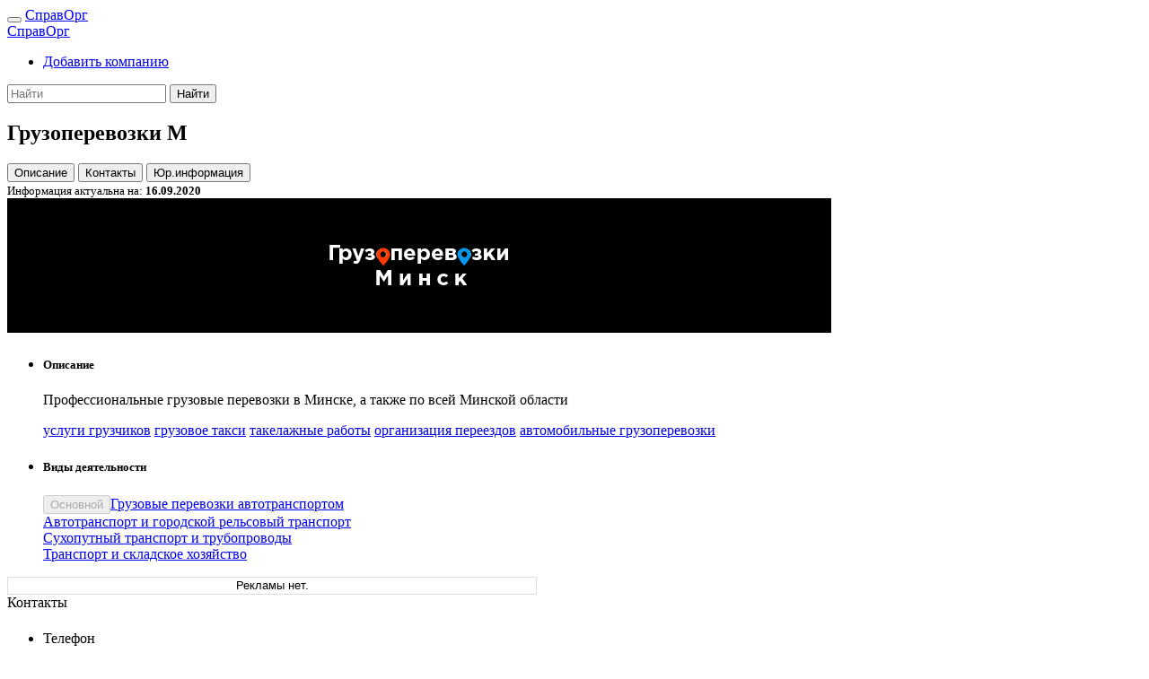

--- FILE ---
content_type: text/html; charset=UTF-8
request_url: https://www.spravorg.ru/822
body_size: 8741
content:
<!DOCTYPE html>
<html lang="ru">
    <head>
<meta http-equiv="content-type" content="text/html; charset=utf-8">
<meta charset="utf-8">
<meta name="viewport" content="width=device-width, initial-scale=1">
<link rel="stylesheet" href="/css/bootstrap.min.css">
<link rel="stylesheet" href="/includes/fontawesome/fontawesome.css">
<meta name="theme-color" content="#343a40">
<meta name="revisit" content="7 days">
<meta name="robots" content="all">
<meta name='yandex-verification' content='40fef070b30f16e0'>
<meta name='advmaker-verification' content='18c820fb34eddd842e6e948035d2c279'/>
<title>Грузоперевозки М | Справочник организаций и предприятий</title>
<meta name="keywords" content="услуги грузчиков,грузовое такси,такелажные работы,организация переездов,автомобильные грузоперевозки">
<meta name="description" content="Профессиональные грузовые перевозки в Минске, а также по всей Минской области">
<link rel="canonical" href="https://www.spravorg.ru/822">
<link rel="alternate" type="application/rss+xml" title="Новые организации и предприятия" href="/feed/rss.xml">
<link rel="shortcut icon" type="image/x-icon" href="/images/favicon.ico">
<link href="/includes/openlayers/css/ol.css" rel="stylesheet" type="text/css">
<link href="/css/main.css" rel="stylesheet" type="text/css">
    </head>
    <body class="bg-light">
        <!-- Content BEGIN -->
<!-- Верхнее меню BEGIN -->
<nav class="navbar navbar-expand-lg fixed-top bg-dark navbar-dark very-fixed">
    <button class="navbar-toggler" type="button" data-toggle="collapse"
        data-target="#navbarTogglerSpravOrg" aria-controls="navbarTogglerSpravOrg" aria-expanded="false"
        aria-label="Toggle navigation">
        <span class="navbar-toggler-icon"></span>
    </button>
    <a class="navbar-brand text-danger" id="logo-on-min-screen" href="/">СправОрг</a>
    <div class="collapse navbar-collapse" id="navbarTogglerSpravOrg">
        <a class="navbar-brand text-danger" id="logo-on-big-screen" href="/">СправОрг</a>
        <ul class="navbar-nav mr-auto mt-2 mt-lg-0">
            <!--<li class="nav-item active">
                <a class="nav-link text-danger" href="#" id="navbarDropdown" role="button"
                    accesskey="" data-toggle="dropdown" aria-haspopup="true" aria-expanded="false">
                    <i class="fa fa-user" aria-hidden="true"></i> Личный кабинет
                </a>
                <div class="dropdown-menu" aria-labelledby="navbarDropdown">
                    <form class="form-group">
                        <label class="sr-only" for="inlineFormInput">Name</label>
                        <input type="text" class="form-control mb-2 mr-sm-2 mb-sm-0" id="inlineFormInput" placeholder="Jane Doe">

                        <label class="sr-only" for="inlineFormInputGroup">Username</label>
                        <div class="input-group mb-2 mr-sm-2 mb-sm-0">
                          <div class="input-group-addon">@</div>
                          <input type="text" class="form-control" id="inlineFormInputGroup" placeholder="Username">
                        </div>

                        <div class="form-check mb-2 mr-sm-2 mb-sm-0">
                          <label class="form-check-label">
                            <input class="form-check-input" type="checkbox"> Remember me
                          </label>
                        </div>

                        <button type="submit" class="btn btn-primary">Submit</button>
                    </form>
                </div>
            </li>-->
            <li class="nav-item">
                <a class="nav-link text-danger" href="/reg">
                    <i class="fa fa-plus-circle" aria-hidden="true"></i>
                    Добавить компанию
                </a>
            </li>
        </ul>
        <form class="form-inline my-2 my-lg-0" action="/search" method="post">
            <input class="form-control form-control-sm mr-sm-2" type="search" placeholder="Найти" aria-label="Search"
                   name="KeyWord">
            <input type="hidden" name="onNameOrg" value="1">
            <button class="btn btn-sm btn-outline-light my-2 my-sm-0 " type="submit">Найти</button>
        </form>
    </div>
</nav>
<!-- Верхнее меню END -->

<div class="container">
    <div class="margin-top-main">
        <div class="row">
            <div class="col-12 col-sm-12 col-md-12 col-lg-9 col-xl-10 bg-light">
<p></p>
<h2>Грузоперевозки М</h2>

<div class="row pb-2 ">
    <div id="company-menu" class="col-sm-8">
        <button type="button" class="btn btn-secondary btn-sm scroll_to mb-1" data-scroll="desk_info">
            <i class="fa fa-book" aria-hidden="true"></i>
            Описание
        </button>
        <button type="button" class="btn btn-secondary btn-sm scroll_to mb-1" data-scroll="addr_info">
            <i class="fa fa-address-book" aria-hidden="true"></i>
            Контакты
     </button>
        <button type="button" class="btn btn-secondary btn-sm scroll_to mb-1" data-scroll="ur_info">
            <i class="fa fa-info-circle" aria-hidden="true"></i>
            Юр.информация
        </button>
    </div>
    <div class="col-sm-4 lh-1 text-right">
        <small>
            Информация актуальна на:
            <b>16.09.2020</b>
        </small>
    </div>
</div>

<div class="card form-group">
    
    <img class="card-img-top" src="/usersimages/944877cb48c7ef938a623527c259dbcc/944877cb48c7ef938a623527c259dbcc.gif" alt="Грузоперевозки М">
    <ul class="list-group list-group-flush">
        <li class="list-group-item">
            <h5 class="card-title">Описание</h5>
            <p class="card-text">
                Профессиональные грузовые перевозки в Минске, а также по всей Минской области            </p>
            <p class="card-text">
                <a href="/search/s/услуги грузчиков" class="btn btn-default btn-outline-secondary btn-sm-2x mb-1 text-lowercase btn-ak"><i class="fa fa-tag" aria-hidden="true"></i> услуги грузчиков</a> <a href="/search/s/грузовое такси" class="btn btn-default btn-outline-secondary btn-sm-2x mb-1 text-lowercase btn-ak"><i class="fa fa-tag" aria-hidden="true"></i> грузовое такси</a> <a href="/search/s/такелажные работы" class="btn btn-default btn-outline-secondary btn-sm-2x mb-1 text-lowercase btn-ak"><i class="fa fa-tag" aria-hidden="true"></i> такелажные работы</a> <a href="/search/s/организация переездов" class="btn btn-default btn-outline-secondary btn-sm-2x mb-1 text-lowercase btn-ak"><i class="fa fa-tag" aria-hidden="true"></i> организация переездов</a> <a href="/search/s/автомобильные грузоперевозки" class="btn btn-default btn-outline-secondary btn-sm-2x mb-1 text-lowercase btn-ak"><i class="fa fa-tag" aria-hidden="true"></i> автомобильные грузоперевозки</a>             </p>
        </li>
        <li class="list-group-item">
            <h5 class="card-title">Виды деятельности</h5>
            <p class="card-text">
                <div class="form-group"><div class="d-block mb-1"><div class="btn-group" role="group"><button type="button" class="btn btn-sm  bg-secondary btn-ak text-light" disabled>Основной</button><a href="/query/sssq/138" class="btn btn-light btn-dordered-sp  btn-sm btn-ak">Грузовые перевозки автотранспортом</a>
                </div></div><div class="d-block mb-1"><a href="/query/ssq/180" class="btn btn-outline-secondary  btn-sm-2x btn-ak">Автотранспорт и городской рельсовый транспорт</a>
                </div><div class="d-block mb-1"><a href="/query/sq/50" class="btn btn-outline-secondary  btn-sm-2x btn-ak">Сухопутный транспорт и трубопроводы</a>
                </div><div class="d-block">
                <a href="/query/q/9" class="btn btn-outline-secondary  btn-sm-2x btn-ak">Транспорт и складское хозяйство</a>
                </div></div>            </p>
        </li>
    </ul>

</div>

<div class="d-flex flex-row justify-content-center align-items-center pb-3">
<div id='content_contextual3651'></div>
<link rel='stylesheet' href='https://seo-fast.ru/site_webmaster/css/main.css' type='text/css' />
<script type='text/javascript' src='https://seo-fast.ru/site_webmaster/block_contextual.php?id=3651&u_display=2&v=0.1'></script>
</div>

<div class="card form-group" id="addr_info">
    
    <div class="card-header bg-secondary text-white">
        Контакты
    </div>
    
    <ul class="list-group list-group-flush">
        <li class="list-group-item">
            <h5 class="card-title"></h5>
            <p class="card-text">
                <div class="row">
                    <div class="col-md-6">
                        <div class="row">
                            <label class="col-5">
                                <i class="fa fa-phone-square" aria-hidden="true"></i>
                                Телефон
                            </label>
                            <div class="col-7">
                                <a href="tel:+375 (375) 295 87 51">+375 (375) 295 87 51</a><br>
                            </div>
                        </div>
                    </div>

                    <div class="col-md-6">
                        <div class="row">
                            <label class="col-5">
                                <i class="fa fa-link" aria-hidden="true"></i>
                                Сайт
                            </label>
                            <div class="col-7">
                                                                <noindex><a class="text-danger" href="https://gruzoperewozki-minsk.by" target="_blank" rel="nofollow">gruzoperewozki-minsk.by</a></noindex>                                                            </div>
                        </div>
                        <div class="row">
                            <label class="col-5">
                                <i class="fa fa-envelope" aria-hidden="true"></i>
                                Email
                            </label>
                            <div class="col-7">
                                                                <script type="text/javascript">var m="pr"; var c2193="omo"; var q658916="gruzoperewozki-minsk<span class=\"p101\">.</span>by"; document.write(m+"<div style=\"display:none;\">z8473f</div>"+c2193+"<div style=\"display:none;\">q812620o</div>"+"<span>@</span>"+q658916)</script>                                                            </div>
                        </div>
<!--
-->
                    </div>
                </div>
            </p>
        </li>
        <li class="list-group-item">
            <h5 class="card-title">Адрес</h5>
            <p class="card-text">
                                Беларусь, 220047, Минская область, г. Минск, ул. Нестерова, дом 88, корпус 1                            </p>
        </li>
        <li class="list-group-item">
<div class="border" style="width: 100%; height: 350px;" id="ol-map"><div id="ol-popup">Грузоперевозки М</div></div>        </li>        
    </ul>
    
</div>
<div class="col-12 text-center form-group small text-muted px-0 mx-0 wide-adds-for-mobile"><div style="margin-top: 14px"></div><script async type="text/javascript" src="//bakteso.ru/0yoqvy/ms7s/0vm5/0d48b0/0z3tbw/ftxl/19b5h/ndt99"></script></div><div class="col-12 text-center form-group small text-muted px-0 mx-0 slim-adds-for-mobile d-none"><div style="margin-top: 14px"></div><script async type="text/javascript" src="//bakteso.ru/0vki/0nyes/814yvm/95cl/o1a0/odf/t4y1q/zpdsb/9lj"></script></div>
<div class="card form-group" id="desk_info">

    <div class="card-header bg-secondary text-white">
        Подробное описание
    </div>
    
    <div class="card-body">
        <p>Частное предприятие &quot;Грузоперевозки М&quot; занимается профессиональной организацией грузовых перевозок в Минске, а также по всей Минской области. Мы оказываем широкий спектр услуг в этой области, в том числе и ряд дополнительных услуг. Благодаря слаженной работе команды из диспетчеров, водителей и грузчиков становится возможным выполнение заказов в кратчайшие сроки. Собственный автопарк с большим выбором транспорта позволяет работать с самыми разными типами грузов.</p>

<p>Наша цель &ndash; предоставление клиентам компании по-настоящему качественных услуг по перевозке грузов. Мы делаем многое для ее достижения: своевременно расширяем и обновляем автопарк, оптимизируем логистику компании, вкладываемся в повышение квалификации персонала. Кроме того, особое значение уделяется соблюдению норм безопасности при выполнении работ.</p>

<h1>Квартирный переезд</h1>

<h1>Офисный переезд</h1>

<h1>Дачный переезд</h1>

<h1>Перевозка мебели</h1>

<h1>Перевозка пианино</h1>

<h1>Такелажные работы</h1>

<h1>Машина с гидробортом</h1>

<h1>Услуги грузчиков</h1>

<h1>Вывоз мусора</h1>
    </div>
    
</div>

<div class="card form-group" id="ur_info">
    <div class="card-header bg-secondary text-white">
        Юридическая информация
    </div>
    <div class="card-body">
        

        <h5 class="card-title">Юридическое название</h5>
        <p class="card-text">
                        ООО «Грузоперевозки М»                    </p>

 
    </div>
</div>
<div class="col-12 text-center form-group small text-muted px-0 mx-0 wide-adds-for-mobile"><div style="margin-top: 14px"></div><script async type="text/javascript" src="//bakteso.ru/0yoqvy/ms7s/0vm5/0d48b0/0z3tbw/ftxl/19b5h/ndt99"></script></div><div class="col-12 text-center form-group small text-muted px-0 mx-0 slim-adds-for-mobile d-none"><div style="margin-top: 14px"></div><script async type="text/javascript" src="//bakteso.ru/0vki/0nyes/814yvm/95cl/o1a0/odf/t4y1q/zpdsb/9lj"></script></div><div class="card form-group">
    
    <div class="card-header bg-secondary text-white">
        Вам могут быть интересны
    </div>
    
    <div class="card-body">
        <div><a class="text-danger" href="/1235">Лоджистик Форс</a> (Москва)</div><div><a class="text-danger" href="/1231">Интер-фрейт Восток</a> (Москва)</div><div><a class="text-danger" href="/1003">Глобал Логистик</a> (Омск)</div><div><a class="text-danger" href="/940">ГрузМобиль</a> (Казань)</div><div><a class="text-danger" href="/869">Moving.by</a> (Минск)</div><div><a class="text-danger" href="/739">Сервисная Логистическая Компания</a> (Москва)</div><div><a class="text-danger" href="/743">СпецТранс-Сервис</a> (Стрежевой)</div><div><a class="text-danger" href="/694">Евро Влев</a> (Москва)</div><div><a class="text-danger" href="/603">Правый Берег</a> (Нижний Новгород)</div><div><a class="text-danger" href="/491">Автогруз</a> (Тула)</div>    </div>
    
</div>

<div class="card form-group" style="display: none">
    <div class="card-header bg-secondary text-white">
        Добавить в закладки и поделиться
        <div class="d-flex">
            <div class="mt-2 mr-1" style="padding-top: 2px;">
                <!-- AddThis Button BEGIN -->
                <noindex>
                    <div class="addthis_toolbox addthis_default_style ">
                        <a class="addthis_button_vk"></a>
                        <a class="addthis_button_facebook_like"></a>
                        <a class="addthis_button_tweet" style="margin-right: 40px"></a>
                        <a class="addthis_counter addthis_pill_style addthis_nonzero"></a>
                    </div>
                </noindex>
                <!-- AddThis Button END -->
            </div> 
        </div>
    </div>
</div>

            </div>
            <div class="col-lg-3 col-xl-2 adds-right bg-light">
                <div class="adds-right-frame"></div>
                <script async type="text/javascript" src="//bakteso.ru/197kt/l61js1/4yvm9/5clo/0zvvj/q3xah/rrrllt/pp8"></script>            </div>
        </div>
    </div>
</div>
        <!-- Content END -->

        <!-- Footer BEGIN -->
<div class="bg-danger container">
<!-- Counters BEGIN -->
<!--LiveInternet counter--><script type="text/javascript"><!--
new Image().src = "//counter.yadro.ru/hit?r"+
escape(document.referrer)+((typeof(screen)=="undefined")?"":
";s"+screen.width+"*"+screen.height+"*"+(screen.colorDepth?
screen.colorDepth:screen.pixelDepth))+";u"+escape(document.URL)+
";"+Math.random();//--></script><!--/LiveInternet-->

<!--LiveInternet logo--><a href="https://www.liveinternet.ru/click"
target="_blank"><img src="//counter.yadro.ru/logo?27.6"
title="LiveInternet: показано количество просмотров и посетителей"
alt="" border="0" width="0" height="0"/></a><!--/LiveInternet-->

<!-- Rating@Mail.ru counter -->
<script type="text/javascript">
var _tmr = _tmr || [];
_tmr.push({id: "2626200", type: "pageView", start: (new Date()).getTime()});
(function (d, w) {
   var ts = d.createElement("script"); ts.type = "text/javascript"; ts.async = true;
   ts.src = (d.location.protocol == "https:" ? "https:" : "http:") + "//top-fwz1.mail.ru/js/code.js";
   var f = function () {var s = d.getElementsByTagName("script")[0]; s.parentNode.insertBefore(ts, s);};
   if (w.opera == "[object Opera]") { d.addEventListener("DOMContentLoaded", f, false); } else { f(); }
})(document, window);
</script><noscript><div style="position:absolute;left:-10000px;">
<img src="//top-fwz1.mail.ru/counter?id=2626200;js=na" style="border:0;" height="1" width="1" alt="Рейтинг@Mail.ru" />
</div></noscript>
<!-- //Rating@Mail.ru counter -->
<!-- Yandex.Metrika counter -->
<script type="text/javascript" >
   (function(m,e,t,r,i,k,a){m[i]=m[i]||function(){(m[i].a=m[i].a||[]).push(arguments)};
   m[i].l=1*new Date();k=e.createElement(t),a=e.getElementsByTagName(t)[0],k.async=1,k.src=r,a.parentNode.insertBefore(k,a)})
   (window, document, "script", "https://mc.yandex.ru/metrika/tag.js", "ym");

   ym(59568187, "init", {
        clickmap:true,
        trackLinks:true,
        accurateTrackBounce:true,
        webvisor:true
   });
</script>
<noscript><div><img src="https://mc.yandex.ru/watch/59568187" style="position:absolute; left:-9999px;" alt="" /></div></noscript>
<!-- /Yandex.Metrika counter -->
<!-- Counters END -->
    <div class="row">
        <div class="col-6">
            <p class="f6"><a href="/search" class="text-light">Расширенный поиск</a></p>
            <p class="f6"><a href="/contact" class="text-light">Контакты</a></p>
            <p class="f6"><a href="/agreement" class="text-light">Правила размещения</a></p>
            <p class="f6"><a href="/advertising" class="text-light">Реклама на сайте</a></p>
            <p class="f6"><a href="/about" class="text-light">О проекте</a></p>
            <p class="f6"><a href="/map" class="text-light">Карта сайта</a></p>
        </div>
        <div class="col-6">
            <div class="row">
                <div class="col-12">
                    <div class="float-right text-light f6">
                        © 2012 - 2026 СправОрг
                        <noindex>
                            <a href="/sitemap.xml" target="_blank" rel="nofollow"
                                class="text-light">
                                <i class="fa fa-sitemap" aria-hidden="true"></i>
                            </a>
                            <a href="https://feeds.feedburner.com/spravorgfeed" target="_blank" rel="nofollow"
                                class="text-light">
                                <i class="fa fa-rss" aria-hidden="true"></i>
                            </a>
                        </noindex>
                    </div>
                </div>
            </div>
            <div class="row">
                <div class="col-md-4 col-lg-4 col-xl-4"></div>
                <div class="col-md-8 col-lg-8 col-xl-8 col-12">
                    <small class="form-text text-light age-warning">
                        Сайт может содержать материалы, не предназначенные для лиц, не достигших 18-ти лет.
                        Cайт носит исключительно информационный характер и ни при каких условиях не является публичной офертой, определяемой положениями Статьи 437 (2) Гражданского кодекса РФ.
                    </small>
                </div>
            </div>
        </div>
    </div>
</div>
<div class="move-up bg-warning" title="В начало">
    <h4>
        <i class="fa fa-arrow-up" aria-hidden="true"></i>
    </h4>
</div>
<div class="alert message-box">
    <button type="button" class="close">&times;</button>
    <strong id="box-type"></strong> 
    <div id="box-message"></div>
</div>
</body>  
</html>
      
        <!-- Footer END -->
        
        <!-- Scripts BEGIN -->
<script type="text/javascript" src="/js/jquery-3.2.1.js"></script>
<script type="text/javascript" src="/js/umd_1.12.9/popper.min.js"></script>
<script type="text/javascript" src="/js/bootstrap.min.js"></script>
<script type="text/javascript" src="/js/bootstrap-treeview.js"></script>
<script type="text/javascript" src="/js/jquery.maskedinput.js"></script>
<script type="text/javascript" src="/js/jquery-validate/1.9.0/jquery.validate.min.js"></script>
<script type="text/javascript" src="//vk.com/js/api/openapi.js?72"></script>
<script type="text/javascript">var addthis_config = {"data_track_addressbar":true};</script>
<!--<script type="text/javascript" src="//s7.addthis.com/js/250/addthis_widget.js#pubid=ra-5003c0b560f8edba"></script>-->
<script type="text/javascript" src="/includes/openlayers/js/ol.js"></script>
<script type="text/javascript" src="/js/blockdetect/bundle.umd.js"></script>

<script>
justDetectAdblock.detectAnyAdblocker().then(function(detected) {
    if (detected) {
        $('input[name=h5jsdDa]').val('268f5b8207cc36aec3a09fcbc6ed2204');
		
		let top = $("#addr_info ul").position().top;
		let left = $("#addr_info ul").position().left;
		let width = $('#addr_info ul').outerWidth();
		let height = $('#addr_info ul').outerHeight();
		$('#addr_info').append('<div style="border-radius: 4px; z-index: 2000; position: absolute; top: ' + top + 'px; left: ' + left + 'px; background-image: url(/images/mute.png); width: ' + width + 'px; height: ' + height + 'px;"><div style="padding: 10px">Отключите блокировщик рекламы</div></div>');
		
		top = $("#desk_info .card-body").position().top;
		left = $("#desk_info .card-body").position().left;
		width = $('#desk_info .card-body').outerWidth();
		height = $('#desk_info .card-body').outerHeight();
		$('#desk_info .card-body').append('<div style="border-radius: 4px; z-index: 2000; position: absolute; top: ' + top + 'px; left: ' + left + 'px; background-image: url(/images/mute.png); width: ' + width + 'px; height: ' + height + 'px;"><div style="padding: 10px">Отключите блокировщик рекламы</div></div>');
		
		top = $("#ur_info .card-body").position().top;
		left = $("#ur_info .card-body").position().left;
		width = $('#ur_info .card-body').outerWidth();
		height = $('#ur_info .card-body').outerHeight();
		$('#ur_info .card-body').append('<div style="border-radius: 4px; z-index: 2000; position: absolute; top: ' + top + 'px; left: ' + left + 'px; background-image: url(/images/mute.png); width: ' + width + 'px; height: ' + height + 'px;"><div style="padding: 10px">Отключите блокировщик рекламы</div></div>');

        setTimeout( function() { alert('У вас включен блокировщик рекламы. Функциональность сайта ограничена!'); }, 1000);
    }
});
</script>

<script type="text/javascript">
    VK.init({apiId: 3290938, onlyWidgets: true});
</script>

<script type="text/javascript">
$(function () {
    $(".show-explanation").on("mouseover", function () {
        // show
        console.log($(this).attr("title"));
    });
    
    $(".show-explanation").on("mouseout", function () {
        // hide
    });
});
</script>

<script type="text/javascript">

    var messageShowInterval;
    
    function blinkHeader(elem, count) {
        if (elem.hasClass("bg-secondary")) {
            elem.removeClass("bg-secondary");
            elem.addClass("bg-dark");
        } else {
            elem.addClass("bg-secondary");
            elem.removeClass("bg-dark");
        }
        
        count++;

        if (count < 26) {
            setTimeout(function() { blinkHeader(elem, count); }, 200/count);
        }
    }
    
    $(function() {
        
        var browser_width = $(window).width();

        $.ajax({
            url: "/functions/adds.php",
            cache: false,
            type: 'post',
            data: {width: browser_width},
            success: function(result) {
                if (browser_width > 992) {
                    $(".adds-right-frame").html(result);
                } else {
                    $(".adds-inline").html(result);
                }
            }
        });
        
        $('.move-up').click(function() {
            $('html, body').animate({ scrollTop: 0 }, 'fast');
        });
        
        $('button.close').click(function() {
            $('.message-box div#box-message').html('');
            $('.message-box strong#box-type').html('');
            $('.message-box').removeClass('alert-success');
            $('.message-box').removeClass('alert-danger');
            $('.message-box').removeClass('alert-warning');
            $('.message-box').hide();
        });
        
        $(".message-box").on("hidden.bs.modal", function () {
            clearInterval(messageShowInterval);
            $('.message-box div#box-message').html('');
        });
        
        $.validator.messages.required = 'Это поле обязательно';
        $.validator.messages.email = 'Неправильный формат email';
        
        $(".scroll_to").click(function() {
            var scroll_to = $(this).attr("data-scroll");
            $('html').animate({
                scrollTop: $("#" + scroll_to).offset().top - 60
            }, 1000, function() {
                    var elem = $("#" + scroll_to + " div.card-header");
                    blinkHeader(elem, 0);
            });
        });
    });
/*
var _gaq = _gaq || [];
_gaq.push(['_setAccount', 'UA-36812598-1']);
_gaq.push(['_trackPageview']);
*/
function setNewImg() {
    document.getElementById("keystring").value = "";
    var img = document.getElementById("captcha");
    var pathh = "/includes/validation/kcaptcha/?PHPSESSID=051591c3caa307976c366bd4c62483e6&rnd=" + Math.random();
    img.src = pathh;
    img.innerHTML = img.src;
}

function showMessage(type, text, tm = 7000) {   
    $('.message-box').removeClass('alert-danger').removeClass('alert-success').removeClass('alert-warning'); 
    switch (type) {
        case 'error':
            $('.message-box strong#box-type').html('Ошибка');
            $('.message-box').addClass('alert-danger');
            break;
            
        case 'success':
            $('.message-box strong#box-type').html('Успех');
            $('.message-box').addClass('alert-success');
            break;
            
        case 'warning':
            $('.message-box strong#box-type').html('Инфо');
            $('.message-box').addClass('alert-warning');
            break;
    }
    
    $('.message-box div#box-message').html(text);
    $('.message-box').show();
    
    clearInterval(messageShowInterval);
    messageShowInterval = setInterval(function() { $('.message-box').hide(); }, tm);
}


$(function() {
    var style = new ol.style.Style({
		image: new ol.style.Icon({
		    crossOrigin: 'anonymous',
		    src: '/images/pointer.png'
		})
	});
        	
	var feature = new ol.Feature({
		geometry: new ol.geom.Point(ol.proj.fromLonLat([
		    27.693129,
		    53.884429
	    ]))
	});
	
	feature.setStyle(style);
	
	var vectorSource = new ol.source.Vector({
    	features: [feature]
    });
        
    var markersLayer = new ol.layer.Vector({
    	source: vectorSource
    });

    var olPopup = document.getElementById('ol-popup');
    
    var map = new ol.Map({
    	target: 'ol-map',
        layers: [
        	new ol.layer.Tile({
        		source: new ol.source.OSM()
        	}),
        	markersLayer
    	],
    	controls: ol.control.defaults().extend([
	    ]),
	    overlays: [new ol.Overlay({
		    element: olPopup,
		    positioning: 'top-rigth',
		    position: ol.proj.fromLonLat([
		        27.693129,
    			53.884429
	        ]),
		    offset: [10, -32]
	    })],
    	view: new ol.View({
    		displayProjection: 'EPSG:3395',
    		center: ol.proj.fromLonLat([
    			27.693129,
    			53.884429
    		]),
    		minZoom: 1,
    		maxZoom: 21,
    		zoom: 16,
    		extent: [
	            -18800000,
                -7500000,
                21200000,
                18500000
            ]
    	})
    });
});
</script>
 
        <!-- Scripts END -->
    </body>
</html>


--- FILE ---
content_type: text/html; charset=UTF-8
request_url: https://seo-fast.ru/site_webmaster/block_contextual.php?id=3651&u_display=2&v=0.1
body_size: 347
content:
var content_contextual = "<div class='block_contextual_2'> Рекламы нет.</div>";
document.getElementById("content_contextual"+3651).innerHTML = content_contextual;
